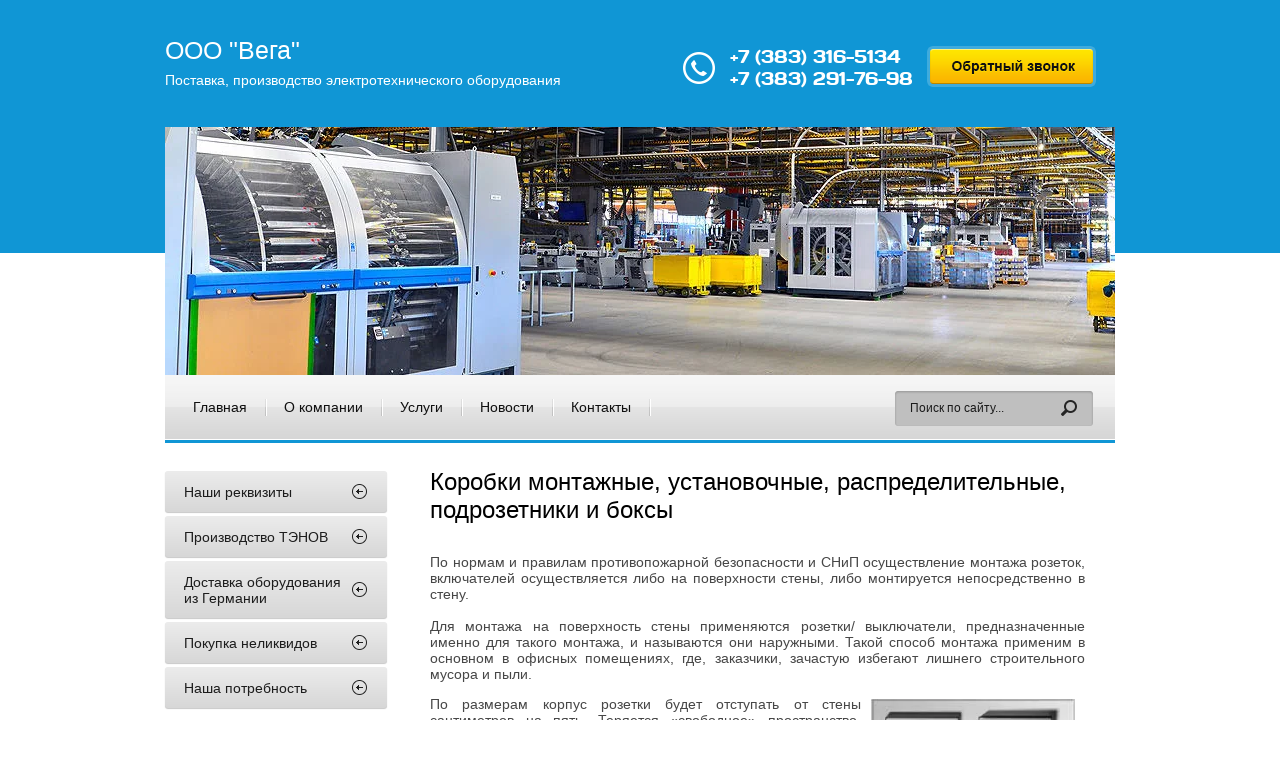

--- FILE ---
content_type: text/html; charset=utf-8
request_url: http://vega54.com/korobki-montazhnye-ustanovochnye
body_size: 7674
content:
<!doctype html>
<!--[if lt IE 7]> <html class="no-js lt-ie9 lt-ie8 lt-ie7" lang="en"> <![endif]-->
<!--[if IE 7]>    <html class="no-js lt-ie9 lt-ie8" lang="en"> <![endif]-->
<!--[if IE 8]>    <html class="no-js lt-ie9" lang="en"> <![endif]-->
<!--[if gt IE 8]><!--> 
<html lang="ru"> <!--<![endif]-->
<head>
<meta name="google-site-verification" content="QW8aPeo6j_XsGbQQBedvH6TivrW7eR1DqphQcSDA9YI" />
<meta name='wmail-verification' content='347fc180d4e95301' />
<meta name="robots" content="all"/>
<meta http-equiv="Content-Type" content="text/html; charset=UTF-8" />
<meta name="description" content="Коробки монтажные, установочные, распределительные, подрозетники и боксы">
<meta name="keywords" content="Коробки монтажные, установочные, распределительные, подрозетники и боксы">
<meta name="SKYPE_TOOLBAR" content="SKYPE_TOOLBAR_PARSER_COMPATIBLE" />
<title>Коробки монтажные, установочные, распределительные, подрозетники и боксы - ИП Богуцкий Е.М.</title>

<link href="/g/css/styles_articles_tpl.css" rel="stylesheet" type="text/css" />
<link href="/t/v132/images/normalize.css" rel="stylesheet" type="text/css" />
<link href="/t/v132/images/styles.css" rel="stylesheet" type="text/css" />
<link rel="canonical" href="/korobki-montazhnye-ustanovochnye"/>
            <!-- 46b9544ffa2e5e73c3c971fe2ede35a5 -->
            <script src='/shared/s3/js/lang/ru.js'></script>
            <script src='/shared/s3/js/common.min.js'></script>
        <link rel='stylesheet' type='text/css' href='/shared/s3/css/calendar.css' /><link rel='stylesheet' type='text/css' href='/shared/highslide-4.1.13/highslide.min.css'/>
<script type='text/javascript' src='/shared/highslide-4.1.13/highslide-full.packed.js'></script>
<script type='text/javascript'>
hs.graphicsDir = '/shared/highslide-4.1.13/graphics/';
hs.outlineType = null;
hs.showCredits = false;
hs.lang={cssDirection:'ltr',loadingText:'Загрузка...',loadingTitle:'Кликните чтобы отменить',focusTitle:'Нажмите чтобы перенести вперёд',fullExpandTitle:'Увеличить',fullExpandText:'Полноэкранный',previousText:'Предыдущий',previousTitle:'Назад (стрелка влево)',nextText:'Далее',nextTitle:'Далее (стрелка вправо)',moveTitle:'Передвинуть',moveText:'Передвинуть',closeText:'Закрыть',closeTitle:'Закрыть (Esc)',resizeTitle:'Восстановить размер',playText:'Слайд-шоу',playTitle:'Слайд-шоу (пробел)',pauseText:'Пауза',pauseTitle:'Приостановить слайд-шоу (пробел)',number:'Изображение %1/%2',restoreTitle:'Нажмите чтобы посмотреть картинку, используйте мышь для перетаскивания. Используйте клавиши вперёд и назад'};</script>

<script src="/t/v132/images/modernizr-2.6.2.min.js"></script>
</head>
<body>
<div class="site-wrapper">
            <header class="site-header">
            	                <div class="site-name asd">ООО &quot;Вега&quot;</div>
                <div class="site-desc asd">Поставка, производство электротехнического оборудования</div>
                <div class="phone"><p>+7 (383) 316-5134<br />
+7 (383) 291-76-98 &nbsp; &nbsp; &nbsp; &nbsp;</p></div>                                    <nav class="tmenu">
                        <ul class="menu-top">
                            <li ><a href="/" >Главная</a></li><li ><a href="/o-kompanii" >О компании</a></li><li ><a href="/uslugi" >Услуги</a></li><li ><a href="/news" >Новости</a></li><li ><a href="/contacts" >Контакты</a></li>                        </ul>
                        <nav class="site-search-wr">
                    <form action="/search" method="get"  class="search-form" >
                    <input name="search" type="text" class="search-text" onblur="this.value=this.value==''?'Поиск по сайту...':this.value" onfocus="this.value=this.value=='Поиск по сайту...'?'':this.value;" value="Поиск по сайту..." />
                    <input type="submit" class="search-button" value="" />
                    <re-captcha data-captcha="recaptcha"
     data-name="captcha"
     data-sitekey="6LfLhZ0UAAAAAEB4sGlu_2uKR2xqUQpOMdxygQnA"
     data-lang="ru"
     data-rsize="invisible"
     data-type="image"
     data-theme="light"></re-captcha></form>
                </nav>
                    </nav>
                                <a href="#" class="call-back"><img src="/t/v132/images/call-back.png" height="41" width="169" alt=""></a>
                <div class="header-pic"><img src="/thumb/2/7_PJar25iH33PCb2BXsZBg/950r248/d/header-pic.jpg" alt=""></div>
            </header> 
            <div class="mainclear">
                <div class="maincontent">
                    <div class="bodycontent">
                        <h1>Коробки монтажные, установочные, распределительные, подрозетники и боксы</h1>
<div class="mg-tab mg-tb4">
<p style="text-align: justify;">По нормам и правилам противопожарной безопасности и СНиП осуществление монтажа розеток, включателей осуществляется либо на поверхности стены, либо монтируется непосредственно в стену.<br /> <br />Для монтажа на поверхность стены применяются розетки/ выключатели, предназначенные именно для такого монтажа, и называются они наружными. Такой способ монтажа применим в основном в офисных помещениях, где, заказчики, зачастую избегают лишнего строительного мусора и пыли.</p>
</div>
<div class="mg-tab mg-tb6">
<p><img alt="1" height="107" src="/thumb/2/ZM2qUS-554FxzB78VQjcJg/r/d/1_2.jpg" style="border-width: 0px; float: right; margin: 3px 10px;" width="204" /></p>
<p style="text-align: justify;">По размерам корпус розетки будет отступать от стены сантиметров на пять. Теряется &laquo;свободное&raquo; пространство. Поэтому для дома целесообразно будет использовать розетки, встроенные в стену. А согласно СНиП, розетки/выключатели, прдназначенные для монтирования в стену, должны устанавливаться в подрозетники<br /> <br />В этом случае монтаж будет осуществляться в несколько этапов.</p>
<ol style="text-align: justify;">
<li>Вымеряем необходимую высоту расположения розетки относительно пола. Мы рекомендуем размещать розетки на высоте порядка 70 см, т.к. с точки зрения эргономики это оптимальное сочетание удобства эксплуатации розетки и сочетание с интерьером помещения. На той же высоте может располагаться и включатель. Однако, высота всё же может варьироваться по желанию заказчика.</li>
<li>Создание отверстия в стене. Для этого используется специальная насадка для дрели или перфоратора, называемая &laquo;коронка&raquo; из-за своего вида.</li>
<li>Монтаж подрозетника. Данный этап зависит от предыдущего. Поскольку тут есть нюансы. Если монтаж осуществляется на бетонной или кирпичной стене, то отверстие под подрозетник должно быть на 2-3 мм шире и глубже. Это необходимо потому, что закрепление подрозетника будет осуществляться на алебастр или гипс. А если же монтаж будет осуществляться на стену из гипсокартона, то отверстие должно быть таким же, как и сам подрозетник, поскольку закрепление будет осуществлено за счёт специальных &laquo;усиков&raquo; подрозетника.</li>
</ol>
<p style="text-align: justify;">Исходя из последнего предложения можно сделать вывод, что подрозетники бывают двух видов &ndash; под штукатурку и под гипсокартон. Следовательно, цены будут так же варьироваться, в зависимости от вида монтажа.</p>
</div>
<div class="mg-tab mg-tb2">
<p style="text-align: justify;">Однако, чтоб розетка, установленная в такого рода подрозетнике функционировала, к ней необходимо подвести электропитание, а как это сделать?! Не вести ж отдельный кабель с самого распределительного щитка? Согласитесь, это практично, да и если к каждой розетки подводить отдельное питание &ndash; это ж сколько проводов получится?! Поэтому целесообразно подвести магистральный провод до определённого места, а затем выполнить коммутацию. Но это всё должно выглядеть аккуратно и безопасно, и для таких целей существуют специальные распределительные коробки.</p>
</div>
<table align="center" border="0" class="table0" style="width: 100%;">
<tbody>
<tr>
<td style="text-align: center;"><a href="/price" class="mg-but mg-but4">Узнать стоимость</a></td>
<td style="text-align: center;"><a href="/oplata-i-dostavka" class="mg-but mg-but4">Оплата и доставка</a></td>
<td style="text-align: center;"><a href="/otzyvy" class="mg-but mg-but4">Оставить отзыв</a></td>
</tr>
</tbody>
</table>
<div class="mg-tab mg-tb1">
<table align="center" border="0" class="table0" style="width: 100%;">
<tbody>
<tr>
<td style="text-align: center;"><strong>
<p><span style="font-size: 11pt;">&nbsp;&nbsp;&nbsp;&nbsp;&nbsp;&nbsp;&nbsp;&nbsp;&nbsp;&nbsp;&nbsp;&nbsp;&nbsp;&nbsp;&nbsp;&nbsp;&nbsp;&nbsp;&nbsp; &nbsp;&nbsp; &nbsp; Связаться с нами Вы можете по следующим контактам:&nbsp;&nbsp;&nbsp;&nbsp;&nbsp;&nbsp;&nbsp;&nbsp;&nbsp;&nbsp;&nbsp;&nbsp;&nbsp;&nbsp;&nbsp;&nbsp;&nbsp;&nbsp;&nbsp; <br /></span></p>
</strong></td>
</tr>
<tr>
<td>
<p><strong>&nbsp;Адрес:</strong>&nbsp;&nbsp;г. Новосибирск, ул.  Арбузова, 1/1 - 305 офис; 3 этаж</p>
<p>&nbsp;<strong>Телефон:&nbsp;</strong>+7 383 3165134, +7 383 2917698 &nbsp; &nbsp; &nbsp; &nbsp; &nbsp; &nbsp; &nbsp; &nbsp; &nbsp; &nbsp; &nbsp; &nbsp; &nbsp; &nbsp; &nbsp; &nbsp; &nbsp; &nbsp; &nbsp; &nbsp; &nbsp; &nbsp; &nbsp; &nbsp; &nbsp; &nbsp; &nbsp;</p>
<p><strong>&nbsp;E-mail:</strong> mbykov@mail.ru</p>
</td>
</tr>
</tbody>
</table>
</div>
<p style="text-align: right;">&nbsp;<em>Текст этой страницы шаблонный, его необходимо заменить на Ваш собственный уникальный текст, чтобы сайт находился в поисковых системах!</em></p>

	
<div class="clear"></div>
               </div>
            </div>
            <aside class="aside-left">
                                    <nav>
                        <ul class="menu-left">
                                                                                                            <li><a href="/nashi-rekvizity" >Наши реквизиты</a>
                                                                                                                                                                                </li>
                                                                                                                                                        <li><a href="/proizvodstvo-tenov" >Производство ТЭНОВ</a>
                                                                                                                                                                                </li>
                                                                                                                                                        <li><a href="/dostavka-oborudovaniya-iz-germanii" >Доставка оборудования из Германии</a>
                                                                                                                                                                                </li>
                                                                                                                                                        <li><a href="/pokupka-nelikvidov" >Покупка неликвидов</a>
                                                                                                                                                                                </li>
                                                                                                                                                        <li><a href="/nasha-potrebnost" >Наша потребность</a>
                                                                                                         </li></ul>
                                             </nav>
                                                        <article>
                        <div class="lblock-note"><p><img alt="banner" src="/thumb/2/3LNEUUe3Ieg9dnI66JaqJQ/r/d/banner.jpg" style="border-width: 0;" title="" /></p></div>
                    </article>
                                <div class="informers"></div>
                </aside>
                <div class="clear"></div>
            <div class="bottom-block">
                                <div class="block-inf">
                    <div class="inf-title">ПОЛЕЗНАЯ ИНФОРМАЦИЯ</div>
                    <div class="inf-note"><p>Здесь будет находиться ваша реклама, спецпредложения или любые дополнения, которые будут</p></div>
                    <div class="more"><a href="#">Подробнее</a></div>                </div>
                                                <div class="news-wr">
                <div class="news-name">Новости<a href="/news">Все новости »</a></div>
                <div class="news">
                <ul class="news-wrap">
                                                <li class="news2">
                <article class="news-body">
                <div class="news-pic">
                <img alt="" src="/thumb/2/c71ojI2EzVEfe9u94ngDYA/79r/d/%D0%B4%D0%B5%D0%BB%D1%8E%D0%BC%D0%BE.png" />                </div>
                <div class="news-note">
                    <p>Выключатель на радиосигнале DeLUMO. Управление светом без проводов.</p>
                    <div class="more"><time class="news-date" datetime="2014-08-21 01:41:05">21.08.2014</time><a href="/news/news_post/testovaya-novost">Подробнее</a></div>
                </div>
                
                </article>
                </li>
                                                                <li class="news2">
                <article class="news-body">
                <div class="news-pic">
                <img alt="" src="/thumb/2/ohNKvLmpUjSX_9iWYQCMJQ/79r/d/%D1%80%D1%83%D0%B1%D0%B8%D0%BB%D1%8C%D0%BD%D0%B8%D0%BA%D0%B8.jpg" />                </div>
                <div class="news-note">
                    <p>В этих рубильниках, в зависимости от исполнения, могут устанавливаться предохранители следующих типов: DIN, NFC, СС, J, BS-88.</p>
                    <div class="more"><time class="news-date" datetime="2014-08-21 01:41:05">21.08.2014</time><a href="/news/news_post/kompaniya-mersen-anonsirovala-novuyu-seriyu-rubilnikov">Подробнее</a></div>
                </div>
                
                </article>
                </li>
                                                </ul>
                <div class="clear"></div>
                </div>
                </div>
                            </div>   
</div>
<div class="clear-footer"></div>
</div>
<footer class="site-footer">            
                      <div class="bmenu">
                <ul class="menu-bottom">
                	<li ><a href="/" >Главная</a></li><li ><a href="/o-kompanii" >О компании</a></li><li ><a href="/uslugi" >Услуги</a></li><li ><a href="/news" >Новости</a></li><li ><a href="/contacts" >Контакты</a></li>                </ul></div>
              
            <div class="site-name-bottom">&copy; 2014 - 2026 ООО «Вега»</div>
            <div class="site-copyright"><span style='font-size:14px;' class='copyright'><!--noindex--> <span style="text-decoration:underline; cursor: pointer;" onclick="javascript:window.open('https://megagr'+'oup.ru/base_shop?utm_referrer='+location.hostname)" class="copyright">создать интернет магазин</span> в megagroup.ru<!--/noindex--></span></div>
            <div class="site-counters"><!--LiveInternet counter--><script type="text/javascript"><!--
document.write("<a href='//www.liveinternet.ru/click' "+
"target=_blank><img src='//counter.yadro.ru/hit?t12.4;r"+
escape(document.referrer)+((typeof(screen)=="undefined")?"":
";s"+screen.width+"*"+screen.height+"*"+(screen.colorDepth?
screen.colorDepth:screen.pixelDepth))+";u"+escape(document.URL)+
";"+Math.random()+
"' alt='' title='LiveInternet: показано число просмотров за 24"+
" часа, посетителей за 24 часа и за сегодня' "+
"border='0' width='88' height='31'><\/a>")
//--></script><!--/LiveInternet-->


<!-- Rating@Mail.ru counter -->
<script type="text/javascript">
var _tmr = _tmr || [];
_tmr.push({id: "2595627", type: "pageView", start: (new Date()).getTime()});
(function (d, w) {
   var ts = d.createElement("script"); ts.type = "text/javascript"; ts.async = true;
   ts.src = (d.location.protocol == "https:" ? "https:" : "http:") + "//top-fwz1.mail.ru/js/code.js";
   var f = function () {var s = d.getElementsByTagName("script")[0]; s.parentNode.insertBefore(ts, s);};
   if (w.opera == "[object Opera]") { d.addEventListener("DOMContentLoaded", f, false); } else { f(); }
})(document, window);
</script><noscript><div style="position:absolute;left:-10000px;">
<img src="//top-fwz1.mail.ru/counter?id=2595627;js=na" style="border:0;" height="1" width="1" alt="Рейтинг@Mail.ru" />
</div></noscript>
<!-- //Rating@Mail.ru counter -->

<!-- Rating@Mail.ru logo -->
<a href="http://top.mail.ru/jump?from=2595627">
<img src="//top-fwz1.mail.ru/counter?id=2595627;t=395;l=1" 
style="border:0;" height="31" width="88" alt="Рейтинг@Mail.ru" /></a>
<!-- //Rating@Mail.ru logo -->
<!--__INFO2026-01-27 00:45:42INFO__-->
</div>
</footer>
<!--865-->

<!-- assets.bottom -->
<!-- </noscript></script></style> -->
<script src="/my/s3/js/site.min.js?1769515702" ></script>
<script src="/my/s3/js/site/defender.min.js?1769515702" ></script>
<script >/*<![CDATA[*/
var megacounter_key="96dc711623520bff002da6d153c838a6";
(function(d){
    var s = d.createElement("script");
    s.src = "//counter.megagroup.ru/loader.js?"+new Date().getTime();
    s.async = true;
    d.getElementsByTagName("head")[0].appendChild(s);
})(document);
/*]]>*/</script>
<script >/*<![CDATA[*/
$ite.start({"sid":826591,"vid":830452,"aid":957381,"stid":1,"cp":21,"active":true,"domain":"vega54.com","lang":"ru","trusted":false,"debug":false,"captcha":3});
/*]]>*/</script>
<!-- /assets.bottom -->
</body>
</html>

--- FILE ---
content_type: text/css
request_url: http://vega54.com/t/v132/images/styles.css
body_size: 4536
content:
@charset "utf-8";
/* CSS Document */
							
article, aside, details, figcaption, figure, footer, header, hgroup, nav, section { display: block; }
audio, canvas, video 															  { display: inline-block; }
.lt-ie8 audio, .lt-ie8 canvas, .lt-ie8 video									  { display:inline; min-height:0}
audio:not([controls]) 															  { display: none; }
[hidden] 																		  { display: none; }

html, body, div, span, h1, h2, h3, h4, h5, h6, p, em, strong, sub, sup, b, u, i, ol, ul, li, form, label, tfoot, article, aside, canvas, details, figcaption, figure, footer, header, hgroup, menu, nav, section, summary, time, mark, audio, video {
			margin: 0;
			padding: 0;
			border: 0;
			outline: 0;
			background: transparent;
			font-size: 100%;
}

img { padding: 0; border: 0; outline: 0; background: transparent; font-size: 100%}

html 						{ font-size: 100%; overflow-y: scroll; }
html, button, input, select, textarea { font-family: sans-serif; color: #222; }
body 						{ margin: 0; line-height: 1.25; text-align:left; color:#474747; font:normal 14px Arial, Helvetica, sans-serif; background:#fff url(header-bg.png) 0 0 repeat-x;}

a 							{ color: #48a3d2;  margin: 0; padding: 0; font-size: 100%; background: transparent; text-decoration:underline; outline-style:none;}
a:hover 					{ color: #48a3d2; text-decoration:none }
a:hover, a:active 			{ outline: 0;}
hr 							{ display: block; height: 1px; border: 0; border-top: 1px solid #000; margin: 1em 0; padding: 0; }
abbr[title] 				{ border-bottom: 1px dotted; }
b, strong 					{ font-weight: bold; }
dfn 						{ font-style: italic; }
ins							{ background: #ff9; color: #000; text-decoration: none; }
mark 						{ background: #ff0; color: #000; font-style: italic; font-weight: bold; }
pre, code, kbd, samp 		{ font-family: monospace, serif; font-size: 1em; }
pre 						{ white-space: pre; white-space: pre-wrap;}

q 							{ quotes: none; }
q:before, q:after 			{ content: ""; content: none; }
small 						{ font-size: 85%; }
sub, sup 					{ font-size: 75%; line-height: 0; position: relative; vertical-align: baseline; }
sup 						{ top: -0.5em; }
sub 						{ bottom: -0.25em; }

p, pre, blockquote, dl      { margin: 1em 0;}

ul, ol						{ margin: 1em 0; padding: 0 0 0 40px; }
dd 							{ margin: 0 0 0 40px; }
nav ul, nav ol				{ list-style: none; list-style-image: none; margin: 0; padding: 0; }

svg:not(:root) 				{ overflow: hidden; }
figure 						{ margin: 0; }

form						{ margin: 0; }

label 						{ cursor: pointer; }
legend						{ border: 0; padding: 0; white-space: normal; }
.lt-ie8 legend 				{ margin-left:7px}
button, input, select, textarea { font-size: 100%; margin: 0; vertical-align: baseline; }
.lt-ie8 button, input, select, textarea{ vertical-align: middle;} 
button, input { line-height: normal; }
button, input[type="button"], input[type="reset"], input[type="submit"] { cursor: pointer; }
.lt-ie8 button, input[type="button"], input[type="reset"], input[type="submit"]{ overflow:visible;}
button[disabled], input[disabled] { cursor: default; }
input[type="checkbox"], input[type="radio"] { box-sizing: border-box; padding: 0;}
.lt-ie8 input[type="checkbox"], input[type="radio"] { width: 13px; height: 13px;}
textarea { overflow: auto; vertical-align: top; resize: vertical; }

h1 { color:#000; font:normal 24px Arial, Helvetica, sans-serif; margin:0; padding:0 0 16px;}
h2,h3,h4,h5,h6 { font-family:Arial, Helvetica, sans-serif; color:#000; font-weight:normal; font-style:normal;}
h2 { font-size: 24px; margin: 12px 0;}
h3 { font-size: 22px; margin: 12px 0;}
h4 { font-size: 20px; margin: 12px 0;}
h5 { font-size: 18px; margin: 12px 0;}
h6 { font-size: 16px; margin: 12px 0;}

html, body { margin:0; padding:0; position:relative; height:100%; min-width:980px;}

.site-path { color:#000; font:normal 10px Tahoma, Geneva, sans-serif; padding:0 0 8px;}
.site-path a { color:#612901; text-decoration:underline;}
.site-path a:hover {color:#612901; text-decoration:none;}

a img { border-color:#000;}
.thumb { color:#000;}
.YMaps { color:#000;}

.table-default { border-collapse:collapse; border:none; border-spacing:0; padding:0; margin:0;}
.table-default td { padding:0; margin:0; vertical-align:top; border-collapse:collapse; border:none; border-spacing:0;}

@font-face {
    font-family: 'daysregular';
    src: url('7fonts.ru_days-webfont.eot');
    src: url('7fonts.ru_days-webfont.eot?#iefix') format('embedded-opentype'),
         url('7fonts.ru_days-webfont.woff') format('woff'),
         url('7fonts.ru_days-webfont.ttf') format('truetype'),
         url('7fonts.ru_days-webfont.svg#daysregular') format('svg');
    font-weight: normal;
    font-style: normal;

}

/*-------------MAIN------------------*/
.site-wrapper {
	height:auto !important;
	height:100%;
	min-height:100%;
	width:950px;
	margin:0 auto -191px;
}


.clear-footer { clear:both; height:191px;}
.clear { clear:both; font-size:0; line-height:0;}


/*------------SITE-HEADER-------------*/
.site-header {
	height:443px;
	position:relative;
}
.site-header p { margin:0;}
.site-header a img { border:none;}


.site-logo { position:absolute; top:52px; left:1px;}
.site-desc { position:absolute; top:57px; left:238px; color:#fff; font:normal 14px Arial, Helvetica, sans-serif;}

.header-pic {padding:127px 0 0 0; font-size: 0;}

.phone {
	width:188px; height:70px;
	position:absolute; top:45px; right:197px;
	overflow: hidden;
	text-align:left;
	overflow:hidden;
	color:#fff;
	padding:0 0 0 47px;
	background: url(phone-pic.png) 0 7px no-repeat;
	font:normal 18px 'daysregular', Arial, Helvetica, sans-serif;
}
.phone a { color:#fff; text-decoration:underline;}
.phone a:hover { color:#fff; text-decoration:none;}

a.call-back {position: absolute; top:46px; right:19px;}

.tmenu {position: absolute; bottom:0; left:0; right:0; background: url(tmenu-bg.png) 0 0 repeat-x;}
.menu-top { margin:0; padding:14px 8px 18px; width:700px; height:36px; overflow: hidden; float:left;  list-style:none; font:normal 14px Arial, Helvetica, sans-serif;}
.menu-top li { float:left; background:url(tmenu-li.png) right center no-repeat; margin:0 -3px 0 0;}
.menu-top li a { display:block; color:#101010; padding:10px 20px 10px 20px; text-decoration:none; cursor:pointer; position:relative;}
.menu-top li a:hover { color:#fff; text-decoration:none; background-color: #0f95d5; -moz-box-shadow: inset 0 1px 2px rgba(0,0,0,.54); -webkit-box-shadow: inset 0 1px 2px rgba(0,0,0,.54); box-shadow: inset 0 1px 2px rgba(0,0,0,.54); -moz-border-radius:3px; -webkit-border-radius:3px; -khtml-border-radius:3px; border-radius:3px; behavior:url(/g/pie/pie.htc);}



.site-search-wr { padding:0; position:absolute; top:16px; right:22px;}

form.search-form { background:url(search.png) left top no-repeat; height:35px; width:198px; margin:0; padding:0;}

input.search-text {
	float:left;border:none;
	padding:10px 15px;margin:0 0 0 0;
	width:130px; height:14px;
	background:transparent;
	font:normal 12px Arial, Helvetica, sans-serif;
	color:#1b1b1b;
	outline-style:none;
}

input.search-button {
	float:left;border:none;
	cursor:pointer;width:35px;
	height:34px;
	background:transparent;
}

/*-------------CONTENT----------------*/
.mainclear { 
	width:100%; 
	position:relative;
}
.mainclear:after { 
	content:"."; 
	display:block; 
	clear:both; 
	height:0; 
	visibility:hidden;
}
.maincontent { 
	width:100%; 
	float:left;
}
.bodycontent { 
	margin:0 0 0 240px; 
	padding:25px 30px 30px 25px; 
	min-height:0;
}


/*-------------------LEFT COLUM-----------------------*/
.aside-left {
	padding-top:28px;
	width:222px;
	float:left; 
	margin-left:-100%;
	position:relative;
	padding-bottom:30px;
}

.menu-left { margin:0; padding:0 0 30px 0; list-style:none; font:normal 14px Arial, Helvetica, sans-serif;}
.menu-left > li { padding:0 0 4px 0;}
.menu-left > li > a { display:block; color:#1d1d1d; text-decoration:none; cursor:pointer; background:url(lmenu-ab.png) left bottom no-repeat;  padding:13px 35px 12px 19px; -moz-box-shadow: 0 1px 1px rgba(0,0,0,.22); 
-webkit-box-shadow: 0 1px 1px rgba(0,0,0,.22); 
box-shadow: 0 1px 1px rgba(0,0,0,.22); background-color: #ececec;
background-image: -moz-linear-gradient(top,#ececec,#d7d7d7);
background-image: -webkit-gradient(linear,0 0,0 100%,from(#ececec),to(#d7d7d7));
background-image: -webkit-linear-gradient(top,#ececec,#d7d7d7);
background-image: -o-linear-gradient(top,#ececec,#d7d7d7);
background-image: linear-gradient(to bottom,#ececec,#d7d7d7);
background-repeat: repeat-x;
filter: progid:DXImageTransform.Microsoft.gradient(startColorstr='#ececec',endColorstr='#d7d7d7',GradientType=0);
-moz-border-radius:3px;
-webkit-border-radius:3px;
-khtml-border-radius:3px;
border-radius:3px;
behavior:url(/g/pie/pie.htc);
position: relative;}
.menu-left > li > a:after {content:""; position: absolute; top:50%; right:20px; background: url(lmenu-a.png) 0 0 no-repeat; width:15px; height:15px; margin-top:-8px;}
.menu-left > li > a:hover:after {background: url(lmenu-a-h.png) 0 0 no-repeat;}
.menu-left > li > a:hover { color:#fff; text-decoration:none; background:url(lmenu-hb.png) left bottom no-repeat;
background-color: #26b1e1;
background-image: -moz-linear-gradient(top,#26b1e1,#159cd8);
background-image: -webkit-gradient(linear,0 0,0 100%,from(#26b1e1),to(#159cd8));
background-image: -webkit-linear-gradient(top,#26b1e1,#159cd8);
background-image: -o-linear-gradient(top,#26b1e1,#159cd8);
background-image: linear-gradient(to bottom,#26b1e1,#159cd8);
background-repeat: repeat-x;
filter: progid:DXImageTransform.Microsoft.gradient(startColorstr='#26b1e1',endColorstr='#159cd8',GradientType=0);}


.menu-left ul { margin:0; padding:6px 20px 6px 26px; list-style:none;}
.menu-left ul li a { display:block; color:#000; text-decoration:none; font-size:12px; line-height:normal;}
.menu-left ul li a:hover { color:#000; text-decoration:underline;}


.lblock-note { padding:0; font-size:13px; color:#000000;}
.lblock-note a { color:#000000; text-decoration:underline;}
.lblock-note a:hover { color:#000000; text-decoration:none;}


.informers {
	text-align:center;
	color:#000;
	font-size:12px;
	margin:20px 0;
}


.bottom-block {margin:0; padding:0; border-top: 1px solid #e5e5e5;}
.block-inf {width:255px; float:left; padding:16px 0 32px 0;}
.inf-title {color:#191919; font-weight: bold; font-size: 25px;}
.inf-note {color:#434343; font-size: 14px;}
.more {margin:20px 42px 0 0; float: right;}
.more a {color:#2c241c; font-size: 14px; -moz-box-shadow: 0 1px 1px rgba(0,0,0,.22); -webkit-box-shadow: 0 1px 1px rgba(0,0,0,.22); box-shadow: 0 1px 1px rgba(0,0,0,.22); -moz-border-radius:3px; -webkit-border-radius:3px; -khtml-border-radius:3px; border-radius:3px; behavior:url(/g/pie/pie.htc); background-color: #ececec;
	background-image: -moz-linear-gradient(top,#ececec,#d7d7d7);
	background-image: -webkit-gradient(linear,0 0,0 100%,from(#ececec),to(#d7d7d7));
	background-image: -webkit-linear-gradient(top,#ececec,#d7d7d7);
	background-image: -o-linear-gradient(top,#ececec,#d7d7d7);
	background-image: linear-gradient(to bottom,#ececec,#d7d7d7);
	background-repeat: repeat-x;
	filter: progid:DXImageTransform.Microsoft.gradient(startColorstr='#ececec',endColorstr='#d7d7d7',GradientType=0);
	text-decoration: none;
	padding:8px 15px;
	display: inline-block;
}

.more a:hover {
	color:#fff;
	background-color: #26b1e1;
	background-image: -moz-linear-gradient(top,#26b1e1,#159cd8);
	background-image: -webkit-gradient(linear,0 0,0 100%,from(#26b1e1),to(#159cd8));
	background-image: -webkit-linear-gradient(top,#26b1e1,#159cd8);
	background-image: -o-linear-gradient(top,#26b1e1,#159cd8);
	background-image: linear-gradient(to bottom,#26b1e1,#159cd8);
	background-repeat: repeat-x;
	filter: progid:DXImageTransform.Microsoft.gradient(startColorstr='#26b1e1',endColorstr='#159cd8',GradientType=0);
}

.news-wr {display: inline-block; width:650px; margin:15px 0 24px 0; padding:0 0 0 35px; border-left:1px solid #e5e5e5;}
.news-name {color:#191919; font-size: 25px; font-weight: bold; text-transform: uppercase; }
.news-name a {font-size: 14px; color:#1096d5; float:right; margin:0; font-weight: normal; text-transform: none;}

.news { padding:0;}

.news-pic {display: inline-block; width:100px;}

.news-wrap { padding:0; margin:0; list-style:none; font-size:13px;}
.news-wrap li { padding-top:23px;}
.news-wrap p { margin:0; display:inline;}

.news-body { padding:0;}
.news-date { font-size:14px; margin-right:39px; color:#474e58;}
.news-note { padding:0; display: inline-block; vertical-align: top;}
.news-note .more {margin:20px 0 0;}

.news-wrap li.news1 { width:100%;}
.news-wrap li.news2 { width:50%; *width:49%; float:left;}
.news-wrap li.news2 .news-note {width:65%;}

/*------------SITE-FOOTER-------------*/
.site-footer p { margin:0;}

.site-footer {
	margin:0 auto;
	width:950px;
	height:191px;
	position:relative;
	font:normal 12px Arial, Helvetica, sans-serif;
	color:#000;
}

.site-counters {
	width:300px;
	text-align:center;
	margin:0 auto;
	padding:43px 0 0 0;
	font-size:12px;
	color:#3c2f26; 
}

.site-copyright {
	font-size:12px;
	width:200px;
	text-align:right;
	position:absolute; top:118px; right:0;
	color:#222222; 
}
.site-copyright span.copyright { font-size:12px !important;}
.site-copyright a { color:#1096d5; text-decoration:underline;}
.site-copyright a:hover { color:#1096d5; text-decoration:none;}

.site-name-bottom {
	width:250px;
	position:absolute; top:118px; left:2px;
	text-align:left;
	font-size:12px;
	color:#222222; 
}


.bmenu { height:68px; background: url(tmenu-bg.png) 0 0 repeat-x;}
.menu-bottom { margin:0; padding:14px 8px 18px; height:36px; overflow: hidden; float:left;  list-style:none; font:normal 14px Arial, Helvetica, sans-serif;}
.menu-bottom li { float:left; background:url(tmenu-li.png) right center no-repeat; margin:0 -3px 0 0;}
.menu-bottom li a { display:block; color:#101010; padding:10px 20px 10px 20px; text-decoration:none; cursor:pointer; position:relative;}
.menu-bottom li a:hover { color:#fff; text-decoration:none; background-color: #0f95d5; -moz-box-shadow: inset 0 1px 2px rgba(0,0,0,.54); -webkit-box-shadow: inset 0 1px 2px rgba(0,0,0,.54); box-shadow: inset 0 1px 2px rgba(0,0,0,.54); -moz-border-radius:3px; -webkit-border-radius:3px; -khtml-border-radius:3px; border-radius:3px; behavior:url(/g/pie/pie.htc);}



/* tables */

table.table0 { border-collapse:collapse;}
table.table0 td { padding:5px; border: none}


table.table1 { border-collapse:collapse;}
table.table1 tr:hover { background: #f0f0f0;}
table.table1 td { padding:5px; border: 1px solid #05425a;}


table.table2 { border-collapse:collapse;}
table.table2 tr:hover { background: #f0f0f0;}
table.table2 td { padding:5px; border: 1px solid #05425a;}
table.table2 th { padding:8px 5px; border: 1px solid #05425a; background-color:#009fdd; color:#fff; text-align:left;}

/* gallery */

table.gallery { border-spacing:10px; border-collapse:separate;}
table.gallery td { background-color:#f0f0f0; text-align:center; padding:15px;}
table.gallery td img {}

/* 865 */

.site-desc.asd {
	left: 0 !important;
}
.site-desc {
	top: 72px;
}
.site-name {
    position: absolute;
    top: 36px;
    left: 238px;
    color: #fff;
    font: normal 25px Arial, Helvetica, sans-serif;
}

.site-name.asd {
	left: 0 !important;
}

--- FILE ---
content_type: text/javascript
request_url: http://counter.megagroup.ru/96dc711623520bff002da6d153c838a6.js?r=&s=1280*720*24&u=http%3A%2F%2Fvega54.com%2Fkorobki-montazhnye-ustanovochnye&t=%D0%9A%D0%BE%D1%80%D0%BE%D0%B1%D0%BA%D0%B8%20%D0%BC%D0%BE%D0%BD%D1%82%D0%B0%D0%B6%D0%BD%D1%8B%D0%B5%2C%20%D1%83%D1%81%D1%82%D0%B0%D0%BD%D0%BE%D0%B2%D0%BE%D1%87%D0%BD%D1%8B%D0%B5%2C%20%D1%80%D0%B0%D1%81%D0%BF%D1%80%D0%B5%D0%B4%D0%B5%D0%BB%D0%B8%D1%82%D0%B5%D0%BB%D1%8C%D0%BD%D1%8B%D0%B5%2C%20%D0%BF%D0%BE%D0%B4%D1%80%D0%BE%D0%B7%D0%B5%D1%82%D0%BD%D0%B8%D0%BA%D0%B8%20%D0%B8%20%D0%B1%D0%BE%D0%BA%D1%81%D1%8B%20-%20%D0%98%D0%9F%20%D0%91%D0%BE&fv=0,0&en=1&rld=0&fr=0&callback=_sntnl1769520983566&1769520983566
body_size: 204
content:
//:1
_sntnl1769520983566({date:"Tue, 27 Jan 2026 13:36:23 GMT", res:"1"})